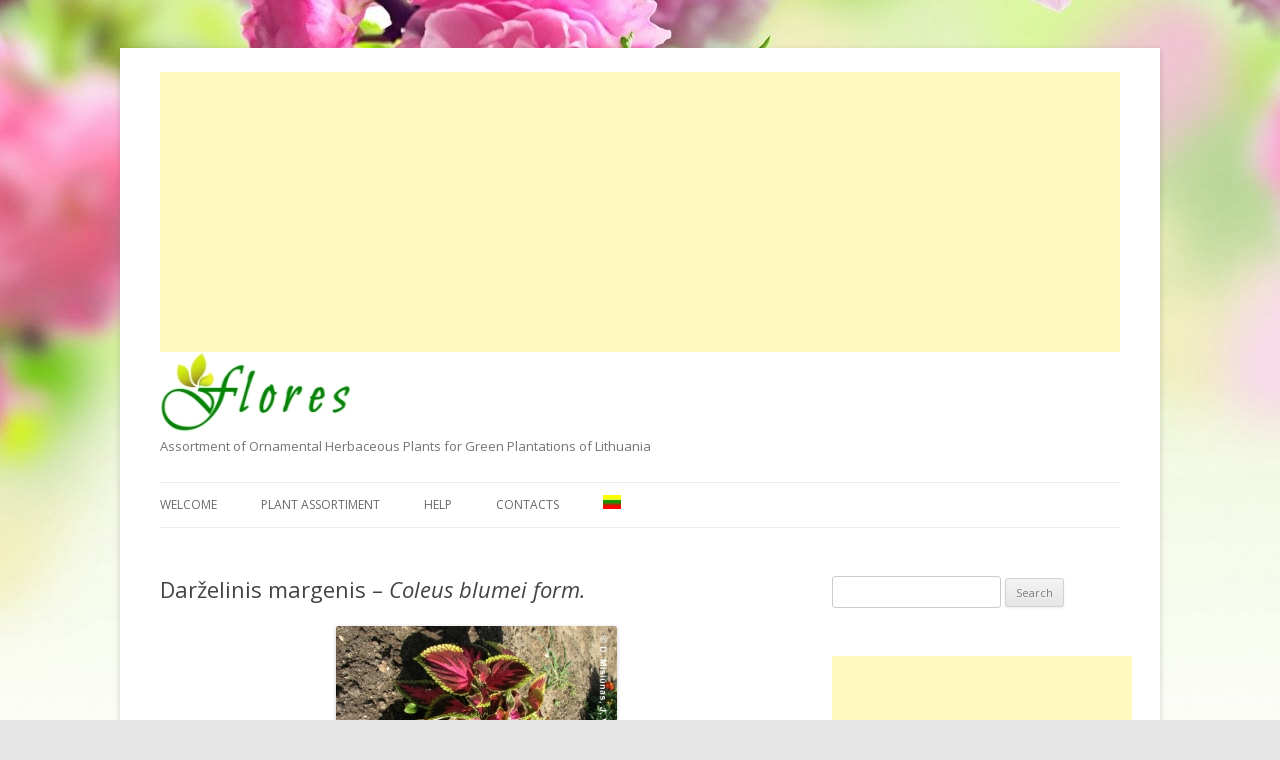

--- FILE ---
content_type: text/html; charset=utf-8
request_url: https://www.google.com/recaptcha/api2/aframe
body_size: 267
content:
<!DOCTYPE HTML><html><head><meta http-equiv="content-type" content="text/html; charset=UTF-8"></head><body><script nonce="3B87tuhiKuQTu5DEGhWDAw">/** Anti-fraud and anti-abuse applications only. See google.com/recaptcha */ try{var clients={'sodar':'https://pagead2.googlesyndication.com/pagead/sodar?'};window.addEventListener("message",function(a){try{if(a.source===window.parent){var b=JSON.parse(a.data);var c=clients[b['id']];if(c){var d=document.createElement('img');d.src=c+b['params']+'&rc='+(localStorage.getItem("rc::a")?sessionStorage.getItem("rc::b"):"");window.document.body.appendChild(d);sessionStorage.setItem("rc::e",parseInt(sessionStorage.getItem("rc::e")||0)+1);localStorage.setItem("rc::h",'1768779666519');}}}catch(b){}});window.parent.postMessage("_grecaptcha_ready", "*");}catch(b){}</script></body></html>